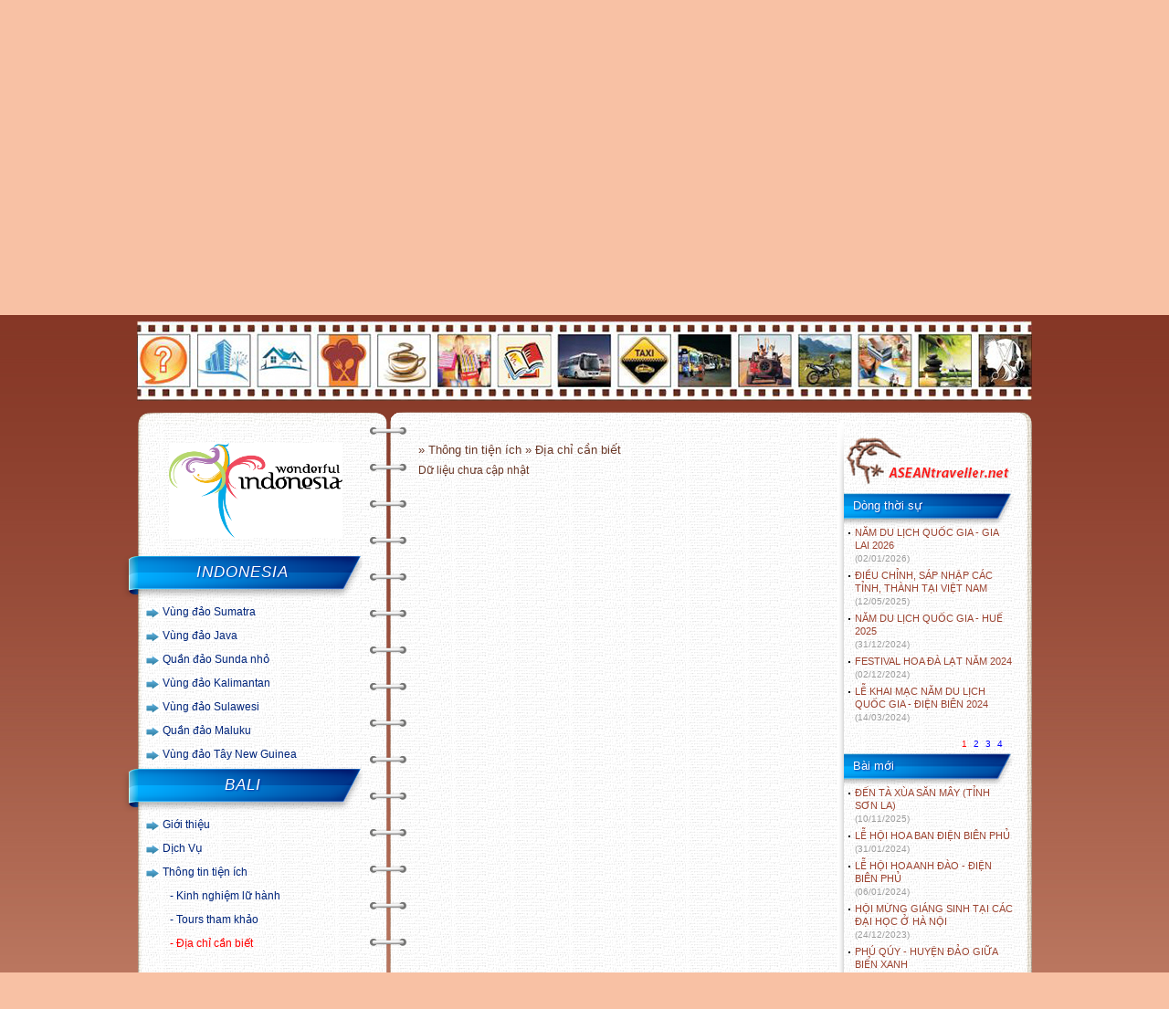

--- FILE ---
content_type: text/html; charset=UTF-8
request_url: https://www.aseantraveller.net/danh-muc-thong-tin/362/bali/52/dia-chi-can-biet.html
body_size: 11792
content:
<!DOCTYPE html>
<html lang="vi">
<head>
<meta http-equiv="Content-Type" content="text/html; charset=utf-8" />
<meta name="description" content="dia chi can biet - Địa chỉ cần biết của BALI - asean travel, du lich vung mien, du lich BALI" />
<meta name="keywords" content="Địa chỉ cần biết, BALI, bali Địa chỉ cần biết"/>
<meta name="author" content="Aseantraveller.net" />
<meta name="copyright" content="Copyright (C) 2008-2011 thienha20@yahoo.com" />
<meta content="index, follow" name="robots" />
<link rel="shortcut icon" href="https://www.aseantraveller.net/images/bdh.ico"/>
<title>Địa chỉ cần biết - BALI - asean travel </title>
<style type="text/css">a,a:hover{text-decoration:none}#home,#logo,#r_menu,#search,#slide,#slide img,.center,ul#menu{position:absolute}#ftr .country a,.details h2,.r_panel .inner li a,.uper li a,ul#menu li a{text-transform:uppercase}#note #close,a:hover,input{cursor:pointer}.cnt>h1 img,.p_cm input,.ttti img,.ulout li>img{vertical-align:middle}*{font-family:Tahoma,Arial,Helvetica,sans-serif;font-size:12px}a,blockquote,body,dd,div,dl,dt,fieldset,form,h1,h2,h3,h4,h5,h6,html,img,label,li,ol,p,pre,td,th,ul{margin:0;padding:0;border:none;outline:0}ol,ul{list-style:none}input{border:none}#ftr p a,.list li p a:hover,.same_link h2{text-decoration:underline}table,tbody,td,tr{border-collapse:collapse;border-spacing:0}.clr{clear:both;height:0}.fleft{float:left}.fright{float:right}body{background:url(https://www.aseantraveller.net/images/bg.jpg) repeat-x #f8c1a4}#wra{width:980px;margin:0 auto}#hdr{height:345px}#logo{margin-left:-100px}#slide{width:478px;height:240px;margin-left:485px;background:url(https://www.aseantraveller.net/images/bg_slide.jpg) no-repeat;padding:19px 0 0 8px}#slide img{display:none;#margin-top:19px}#home{margin:263px 0 0 5px}ul#menu{margin:262px 0 0 50px;height:41px;width:931px}ul#menu li{float:left;margin:0 1px;display:inline}ul#menu li a{font-size:14px;color:#fff;font-family:Tahoma,Helvetica,sans-serif;height:39px;padding:0 8px 0 7px;line-height:39px;display:block;float:left;font-weight:700}ul#menu li a:hover{background:url(https://www.aseantraveller.net/images/bg_menu_h.jpg) repeat-x;color:#883725}#r_menu{margin-top:320px;width:500px;margin-left:480px;text-align:right}#r_menu a{color:#fff;margin-right:15px}#search{margin-top:315px;margin-left:10px}#search .textbox{float:left;background:url(https://www.aseantraveller.net/images/bg_input.jpg) repeat-x;outline:0;font-size:12px;color:#6a3827;height:12px;padding:9px 0 8px 5px;width:190px;#margin-left:-3px}#search .left{float:left;height:29px;background:url(https://www.aseantraveller.net/images/input_left.jpg) no-repeat;width:7px}#search .right{float:left;height:29px;background:url(https://www.aseantraveller.net/images/input_right.jpg) no-repeat;width:6px}#search .bt_search{margin-left:5px;width:37px;height:30px;background:url(https://www.aseantraveller.net/images/bt_search.jpg) no-repeat}.ads{padding:6px 0;text-align:center}#top_main{height:17px;background:url(https://www.aseantraveller.net/images/bg_main_top.png) no-repeat}#bottom_main{height:17px;background:url(https://www.aseantraveller.net/images/bg_main_bottom.png) no-repeat}#main{background:url(https://www.aseantraveller.net/images/bg_main.png) repeat-y;padding:0 10px}.left_column{float:left;width:240px;padding-right:5px;padding-top:20px}.left_column .title{position:absolute;background:url(https://www.aseantraveller.net/images/bg_title.png) no-repeat;width:263px;height:51px;text-align:center;margin-left:-26px;line-height:42px;color:#fff;font-size:17px;font-style:italic;font-weight:400;letter-spacing:1px;text-shadow:#002c9d 1px 1px 2px}.right_column{float:right;width:652px;padding:0 10px 0 30px}.t_d{background:url(https://www.aseantraveller.net/images/trongdong.jpg) 0 85px no-repeat}.center{background:url(https://www.aseantraveller.net/images/bg_center.png) repeat-y;width:40px;margin:20px 0 0 255px}.cat{padding-top:51px}.cat>li{background:url(https://www.aseantraveller.net/images/list_style_arrow.jpg) 0 9px no-repeat;padding:5px 0 5px 18px}.cat>li a{line-height:16px;font-size:12px;color:#00257b}.cat>li a:hover{color:#1f9c0e}.cat li li{padding:5px 0 5px 8px}.cat li li li{padding:5px 0 5px 22px;background:url(https://www.aseantraveller.net/images/dot.jpg) 14px 13px no-repeat}.cat>li>ul>li>a:before{content:"- "}.cat ul{display:none;padding-top:5px}.tygia{padding:10px 0 10px 5px;color:#6c6c6c}.tygia select{color:#6c6c6c;float:right;width:110px;margin-bottom:10px}.tygia table{margin:0 0 10px;border-top:1px solid #63cdf8;border-right:1px solid #63cdf8;clear:both}.tygia td,.tygia th{border:1px solid #63cdf8;text-align:center;width:70px;line-height:18px;border-top:none;border-right:none}.tygia th{background:#9fdff8}.tygia p{text-align:right;color:#909090;width:190px;font-size:11px}#ftr,.w_n{text-align:center}.weather{padding:0 0 10px 5px;color:#6c6c6c;overflow:hidden}.weather select{width:180px;margin-bottom:10px}#info_weather h2{font-size:15px;color:#0086d9;padding-bottom:10px}#info_weather p,.w_n,.w_n b{font-size:11px}#info_weather>img{float:left;margin:5px 10px 0 0}#info_weather p{line-height:16px;float:left;padding-bottom:10px;width:120px}.gc p,.seo a{line-height:20px}.w_n{float:left;width:60px;height:80px}.newpost{padding:51px 0 10px;color:#6c6c6c}.newpost ul{padding-bottom:10px}.newpost ul li{background:url(https://www.aseantraveller.net/images/dot.jpg) 5px 7px no-repeat;padding-left:12px;margin-bottom:5px}.newpost ul li a{color:#9c4431;font-size:11px}.newpost ul li a:hover{color:#009bed}.newpost ul li a:visited{color:#00257a}.newpost ul li a span{color:#9c9c9c;font-size:10px}#ftr a,#ftr p{font-size:11px}.dt{padding:51px 0 10px}.dt img{margin:0 0 5px 5px}#ftr>a,.seo a{margin:0 5px}.seo{padding:0 10px;background:url(https://www.aseantraveller.net/images/bg_seo.jpg) repeat-x #e1dfdf;border-left:1px solid #b1aca9;border-right:1px solid #b1aca9;min-height:79px}.seo_t{background:url(https://www.aseantraveller.net/images/seo_t.png) no-repeat;height:6px}.seo li{display:inline;float:left}.seo_b{background:url(https://www.aseantraveller.net/images/seo_b.png) no-repeat;height:7px}.seo a{color:#82594c}.seo a:hover{color:#0086d9}#ftr,#ftr a{color:#0088dc}#ftr{padding:0}#ftr a:hover{color:#004772}#ftr .country{padding:5px 0 10px}#ftr .country a{margin:0 5px}#ftr p{text-align:left}#ftr .icons{position:absolute!important;width:660px;text-align:right;margin:10px 0 0 300px;#margin-left:-190px}#ftr .icons img{margin:0 2px}.gc{color:#7c4f3e;padding:0 30px 0 20px}.gc h1{font-size:20px;text-align:center;font-weight:400;margin:20px 0 15px;font-family:Tahoma,Geneva,sans-serif}.gc p{text-align:justify;margin-bottom:15px;font-weight:700;font-size:13px}.gc p:last-child{padding-right:40px;text-align:right}.cnt>h1,.cnt>h2{color:#6a3827;text-align:center;font-weight:400}.cnt{width:452px;float:left;color:#6a3827;padding-top:20px}.cnt input{border:1px solid #9d9d9d;height:18px;line-height:18px;font-size:12px;color:#6a3827;padding:0 5px;margin:5px 0}.cnt>h1{font-size:20px;margin-bottom:15px}.cnt>h2,.cnt>p{margin-bottom:8px}.cnt>h1 img{margin-right:10px}.cnt>h2{font-size:18px}#contact .r,.cnt>p{text-align:justify}.r_panel{width:193px;float:right;background:url(https://www.aseantraveller.net/images/bg_r_panel_under.jpg) 0 bottom no-repeat;padding-bottom:41px}.r_panel .top{background:url(https://www.aseantraveller.net/images/bg_r_panel_top.jpg) no-repeat;height:62px;padding-left:7px;padding-top:12px}.r_panel .inner{padding-left:7px;background:url(https://www.aseantraveller.net/images/bg_r_panel.jpg) repeat-y}.r_panel .title{height:37px;background:url(https://www.aseantraveller.net/images/bg_h1_right_panel.png) no-repeat;line-height:30px;color:#fff;padding-left:10px;font-weight:400;text-shadow:#002c9d 1px 1px 2px;font-size:13px}.r_panel ul{padding-bottom:10px}.r_panel ul li{background:url(https://www.aseantraveller.net/images/dot.jpg) 5px 7px no-repeat;padding-left:12px;margin-bottom:5px}.r_panel ul li a{color:#9c4431;font-size:11px}.r_panel ul li a:hover{color:#009bed}.r_panel ul li a:visited{color:#00257a}.r_panel ul li a span{color:#9c9c9c;font-size:10px}#contact .l textarea{border:1px solid #9d9d9d;height:110px;width:195px;padding:5px 0 5px 5px;margin:5px 0;color:#6a3827;overflow-x:hidden}#contact input[type=text]{width:370px}#contact .l input{width:190px}#contact input[type=button]{background:url(https://www.aseantraveller.net/images/bt.jpg) no-repeat;width:54px;height:20px;border:none;font-size:11px;color:#606060;line-height:20px;padding:0}#contact input[type=button]:hover{background:url(https://www.aseantraveller.net/images/bt_h.jpg) no-repeat}#contact input[name=file]{height:23px}#contact .l{float:left;width:205px}#contact .r{float:right;width:242px}#contact .r p{color:#616060;margin:5px 0;line-height:15px}#contact .r .tg{text-align:right;font-size:11px}.cm{padding-top:30px}.cm>h1{font-size:16px;border-top:1px solid #9d9d9d;padding:10px 0}.cm>h2,.cm>h3{font-size:11px}.cm>h2{color:#c52208;position:absolute;padding-left:5px}.cm>h3{text-align:right;position:relative;color:#9d9d9d;padding-right:5px}.cm p{padding:5px 5px 10px;font-size:12px;text-align:justify;border-bottom:1px solid #9d9d9d;margin-bottom:5px}.p_cm>input[type=text]{border:1px solid #c9c9c9;padding:0 5px;line-height:15px;width:175px;color:#6a3827}.p_cm textarea{width:440px;border:1px solid #ccc;padding:5px;height:60px;font-size:12px;color:#6a3827;margin:5px 0}.p_cm .blur{font-size:11px;color:#c6c6c6}.p_cm input[type=button]{background:url(https://www.aseantraveller.net/images/bt.jpg) no-repeat;width:54px;height:20px;border:none;font-size:11px;color:#606060;line-height:20px;padding:0;float:right}.p_cm input[type=button]:hover{background:url(https://www.aseantraveller.net/images/bt_h.jpg) no-repeat}.p_cm .capchar{width:150px;margin-left:300px;position:absolute}.p_cm .capchar input{width:138px;border:1px solid #c9c9c9;position:absolute}.p_cm img{margin-top:5px}.details{text-align:center}.details h2{color:#6a3827;font-size:18px;padding-bottom:10px}.details h3{font-weight:400;color:#868686;font-size:11px}.details h3 span{font-style:italic;font-size:11px}.details h4{text-align:right;padding:10px 20px 0 0}.details h5{font-weight:400;font-size:10px;color:#888;text-align:right;padding-right:20px}.details p,.details p span{font-family:tahoma,arial,helvetica,sans-serif;font-size:13px}.details p{text-align:justify;padding:5px 0}.brk,.brkp,.sort{text-align:right}.same_link{padding-top:15px}.same_link h2{padding-bottom:5px}.same_link ul li{background:url(https://www.aseantraveller.net/images/dot.jpg) 3px 12px no-repeat;padding:5px 5px 5px 9px;font-size:11px;color:#888}.same_link ul li a{color:#003e94;font-size:12px}.same_link ul li a:hover{color:#5b80b3}.same_link ul li a:visited{color:#694234}.list li{padding:8px 0 10px;border-bottom:1px dashed #eacab5}.list li a img{padding:1px;border:1px solid #ccc;float:left;margin:0 5px 5px 0}.list li h2,.list li h3,.list li p{color:#683927;padding-bottom:5px}.list li h3{color:#999;font-weight:400}.list li p a{font-size:9px;color:#995832}.list li a{color:#9c4431;font-weight:700}.list li a:hover{color:#009bed}.list li a:visited{color:#00257a}.list li span{font-weight:400;text-transform:none}.l_general a{color:#683927;line-height:18px;font-weight:700}.fixlist{margin-top:-7px}.fixlist li a{font-weight:400}.hotel li p{line-height:17px}.hotel li img:nth-child(3){margin-left:10px}.brk{padding:10px}.brk a{height:12px;font-size:12px;line-height:12px;padding:2px 4px;color:#00f}.brk a.cur,.brk a:hover{color:red}.brkp{padding:0 10px 3px 0}.brkp a{color:#00f;height:10px;font-size:10px;line-height:10px;padding:0 2px}#note p,.ttti p{line-height:16px}.brkp a.cur,.brkp a:hover{color:red}.sort select{margin:5px;width:90px}.ttti h2{font-size:14px}.ttti p{padding:10px 0}#note{position:fixed;width:620px;height:260px;z-index:99999;top:150px;margin-left:150px;padding:30px;background:url(https://www.aseantraveller.net/images/note.png) no-repeat}#note h2,#note h3{color:navy;font-size:15px;padding:5px 0;text-align:center}#note p{color:navy;font-size:12px;padding:5px 0;text-align:justify}#note h3{font-size:13px;text-align:right;padding-right:50px}#note #close{position:absolute;margin:-33px 0 0 623px}.addthis_toolbox .custom_images a{width:35px;height:35px;margin:0;padding:0}.addthis_toolbox .custom_images a img{opacity:1}.addthis_toolbox .custom_images a:hover img{opacity:.75}#slide .pre{background:url(https://www.aseantraveller.net/images/pre.gif) center center no-repeat #fff;font-family:Tahoma,Geneva,sans-serif;letter-spacing:1px;padding-top:120px;position:absolute;text-align:center;width:458px;z-index:9999;height:90px}.addthis_button_google_plusone div{width:73px!important}.ulout li{margin-bottom:0}.ulout li>a{font-weight:700;font-size:12px;font-family:sans-serif}.ulout li p a{font-size:11px;font-family:sans-serif;color:#9C4431;background:url(https://www.aseantraveller.net/images/dot.jpg) 5px 7px no-repeat;padding-left:15px}.ulout li>img{width:40px;margin-right:6px}.sorting select{width:110px}.sorting .div-s{float:right}.newpost p,.weather p{margin-top:7px}.newpost p{line-height:17px}.weather p:first-child{margin-top:0}.weather p{padding:2px 0;line-height:15px}.ul-cc li{background:url(https://www.aseantraveller.net/images/dot.jpg) 5px 9px no-repeat;padding:3px 0 3px 15px}.ul-cc li a:hover{color:#009bed}.cnt img{max-width:400px !important}</style>
<script src="https://www.aseantraveller.net/js/jquery.js" type="text/javascript"></script>
</head>
<body>
    <div id="wra">
    	<div id="hdr">
            <a href="javascript:void(0);"><img alt=" " src="https://www.aseantraveller.net/images/logo_vi.jpg" id="logo"/></a>
            <div id="slide">
                <div class="pre">Loading 0%</div>
                <img alt=" " src="https://www.aseantraveller.net/images/banner/halong.jpg" style="display:block"/>
            </div><!-- end slide -->
                <a href="https://www.aseantraveller.net/">
                <img src="https://www.aseantraveller.net/images/home.png" id="home" alt='Home' title="Trang chủ"/></a>       
                <ul id="menu">
					<li><a href='https://www.aseantraveller.net/quoc_gia/brunei.html'>BRUNEI</a></li>
					<li><a href='https://www.aseantraveller.net/quoc_gia/cambodia.html'>CAMBODIA</a></li>
					<li><a href='https://www.aseantraveller.net/quoc_gia/indonesia.html'>INDONESIA</a></li>
					<li><a href='https://www.aseantraveller.net/quoc_gia/laos.html'>LAOS</a></li>
					<li><a href='https://www.aseantraveller.net/quoc_gia/malaysia.html'>MALAYSIA</a></li>
					<li><a href='https://www.aseantraveller.net/quoc_gia/myanmar.html'>MYANMAR</a></li>
					<li><a href='https://www.aseantraveller.net/quoc_gia/philippines.html'>PHILIPPINES</a></li>
					<li><a href='https://www.aseantraveller.net/quoc_gia/singapore.html'>SINGAPORE</a></li>
					<li><a href='https://www.aseantraveller.net/quoc_gia/thailand.html'>THAILAND</a></li>
					<li><a href='https://www.aseantraveller.net/quoc_gia/vietnam.html'>VIỆT NAM</a></li>        
                </ul><!-- end menu -->
                <div id="search">
                	<div class="left"></div>
                	<input type="text" id="txtsearch" onkeypress="searchenter(event)" value="Tìm kiếm" class="textbox" onclick="if (this.value=='Tìm kiếm'){this.value='';}" onblur="if (this.value==''){this.value='Tìm kiếm';}"/>
                    <div class="right"></div>
                    <input type="button" onclick="searchpage();" value="&nbsp;" class="bt_search" title="Search"/>
                </div><!-- end search -->                
                <div id="r_menu">
                    <a href="javascript:sethp();">Đặt làm trang chủ</a>
                    <a href="https://www.aseantraveller.net/lien-he.html">Liên hệ</a>
                    <a href="javascript:void(0);" onclick="setlanguage(this);">English</a>
                    <!--<a href="https://www.aseantraveller.net/sitemap.html">Sitemap</a>-->
                </div><!-- end right menu -->
            </div><!-- end header -->
            <div class="ads asd_top">
            	<img src="https://www.aseantraveller.net/source/quangcao/image0011515831002.jpg" alt=" " usemap="#planetmap"/><map name="planetmap">
				  <area shape="rect" coords="0,14,60,74" alt="TÌM NHANH DỊCH VỤ" href="javascript:void(0)">
				  <area shape="rect" coords="65,14,125,74" alt="Khách sạn cao cấp" href="https://www.aseantraveller.net/tim-nhanh-dich-vu/29/khach-san-cao-cap.html">
				  <area shape="rect" coords="130,14,190,74" alt="Khách sạn - Nhà nghỉ bình dân" href="https://www.aseantraveller.net/tim-nhanh-dich-vu/30/khach-san-nha-nghi-binh-dan.html">
				  <area shape="rect" coords="195,14,255,74" alt="Nhà hàng - Quán ăn" href="https://www.aseantraveller.net/tim-nhanh-dich-vu/31/nha-hang-quan-an.html">
				  <area shape="rect" coords="260,14,320,74" alt="Bar - Quán giải khát" href="https://www.aseantraveller.net/tim-nhanh-dich-vu/32/bar-quan-giai-khat.html">
				  <area shape="rect" coords="325,14,385,74" alt="Chợ - Siêu thị - Hàng lưu niệm" href="https://www.aseantraveller.net/tim-nhanh-dich-vu/39/cho-sieu-thi-hang-luu-niem.html">
				  <area shape="rect" coords="390,14,450,74" alt="Nhà sách" href="https://www.aseantraveller.net/tim-nhanh-dich-vu/40/nha-sach.html">
				  <area shape="rect" coords="455,14,515,74" alt="Cho thuê xe du lịch" href="https://www.aseantraveller.net/tim-nhanh-dich-vu/12/cho-thue-xe.html">
				  <area shape="rect" coords="520,14,580,74" alt="Vận chuyển nội thị - Taxi" href="https://www.aseantraveller.net/tim-nhanh-dich-vu/41/noi-thi-taxi.html">
				  <area shape="rect" coords="585,14,645,74" alt="Vận chuyển liên tỉnh" href="https://www.aseantraveller.net/tim-nhanh-dich-vu/42/lien-tinh.html">
				  <area shape="rect" coords="650,14,710,74" alt="Cho thuê xe tự lái" href="https://www.aseantraveller.net/tim-nhanh-dich-vu/50/cho-thue-xe-tu-lai.html">
				  <area shape="rect" coords="715,14,775,74" alt="Cho thuê xe gắn máy" href="https://www.aseantraveller.net/tim-nhanh-dich-vu/51/cho-thue-xe-gan-may.html">
				  <area shape="rect" coords="780,14,840,74" alt="Minilab" href="https://www.aseantraveller.net/tim-nhanh-dich-vu/43/minilab.html">
				  <area shape="rect" coords="845,14,905,74" alt="Tắm hơi, xoa bóp" href="https://www.aseantraveller.net/tim-nhanh-dich-vu/45/tam-hoi-xoa-bop.html">
				  <area shape="rect" coords="910,14,970,74" alt="Cắt, uốn tóc" href="https://www.aseantraveller.net/tim-nhanh-dich-vu/46/cat-uon-toc.html">
				</map>            </div><!-- end ads top -->
            <div class="center"></div><!-- end center main -->
            <div id="top_main"><input type="hidden" id="link" value="https://www.aseantraveller.net/" /></div>
            <div id="main">
<div class="left_column">
                    <p style="text-align: center;"><img title="Indonesia" src="https://www.aseantraveller.net/source/img_news/3682.jpg" alt="Indonesia" width="190" height="104" /></p>					<div class='clr'></div><br />
					                    <p class='title'>INDONESIA</p>

                    <ul class="cat" id="dtest">
                        <li><a href="javascript:void(0)">Vùng đảo Sumatra</a><ul><li><a href="javascript:void(0)">ACEH</a></li><li><a href="javascript:void(0)">BẮC SUMATRA</a></li><li><a href="javascript:void(0)">BANGKA-BELITUNG</a></li><li><a href="javascript:void(0)">BENGKULU</a></li><li><a href="javascript:void(0)">JAMBI</a></li><li><a href="javascript:void(0)">LAMPUNG</a></li><li><a href="javascript:void(0)">NAM SUMATRA</a></li><li><a href="javascript:void(0)">QUẦN ĐẢO RIAU</a></li><li><a href="javascript:void(0)">RIAU</a></li><li><a href="javascript:void(0)">TÂY SUMATRA</a></li></ul></li><li><a href="javascript:void(0)">Vùng đảo Java</a><ul><li><a href="javascript:void(0)">BANTEN</a></li><li><a href="javascript:void(0)">ĐẶC KHU YOGYAKARTA</a></li><li><a href="javascript:void(0)">ĐÔNG JAVA</a></li><li><a href="javascript:void(0)">TÂY JAVA</a></li><li><a href="javascript:void(0)">TRUNG JAVA</a></li><li><a href="javascript:void(0)">VÙNG ĐẶC KHU THỦ ĐÔ JAKARTA</a></li></ul></li><li><a href="javascript:void(0)">Quần đảo Sunda nhỏ</a><ul><li><a href="javascript:void(0)">BALI</a></li><li><a href="javascript:void(0)">ĐÔNG NUSA TENGGARA</a></li><li><a href="javascript:void(0)">TÂY NUSA TENGGARA</a></li></ul></li><li><a href="javascript:void(0)">Vùng đảo Kalimantan</a><ul><li><a href="javascript:void(0)">ĐÔNG KALIMANTAN</a></li><li><a href="javascript:void(0)">NAM KALIMANTAN</a></li><li><a href="javascript:void(0)">TÂY KALIMANTAN</a></li><li><a href="javascript:void(0)">TRUNG KALIMANTAN</a></li></ul></li><li><a href="javascript:void(0)">Vùng đảo Sulawesi</a><ul><li><a href="javascript:void(0)">BẮC SULAWESI</a></li><li><a href="javascript:void(0)">ĐÔNG NAM SULAWESI</a></li><li><a href="javascript:void(0)">GORONTALO</a></li><li><a href="javascript:void(0)">NAM SULAWESI</a></li><li><a href="javascript:void(0)">TÂY SULAWESI</a></li><li><a href="javascript:void(0)">TRUNG SULAWESI</a></li></ul></li><li><a href="javascript:void(0)">Quần đảo Maluku</a><ul><li><a href="javascript:void(0)">BẮC MALUKU</a></li><li><a href="javascript:void(0)">MALUKU</a></li></ul></li><li><a href="javascript:void(0)">Vùng đảo Tây New Guinea</a><ul><li><a href="javascript:void(0)">PAPUA</a></li><li><a href="javascript:void(0)">TÂY PAPUA</a></li></ul></li>                           
                   	</ul><!-- end vung -->
                    <p class='title'>BALI</p>

                    
                          <ul class='cat' id='tinh'><li><a href="javascript:void(0)">Giới thiệu</a><ul><li><a href="javascript:void(0)">Văn hóa - Lễ hội</a><ul><li><a href="https://www.aseantraveller.net/danh-muc-thong-tin/362/bali/20/le-hoi.html">Lễ hội</a></li><li><a href="https://www.aseantraveller.net/danh-muc-thong-tin/362/bali/21/lang-nghe.html">Làng nghề</a></li><li><a href="https://www.aseantraveller.net/danh-muc-thong-tin/362/bali/22/dac-san.html">Đặc sản</a></li></ul></li><li><a href="javascript:void(0)">Tham quan</a><ul><li><a href="https://www.aseantraveller.net/danh-muc-thong-tin/362/bali/23/di-tich-bao-tang.html">Di tích - Bảo tàng</a></li><li><a href="https://www.aseantraveller.net/danh-muc-thong-tin/362/bali/24/diem-hen-tam-linh.html">Điểm hẹn tâm linh</a></li><li><a href="https://www.aseantraveller.net/danh-muc-thong-tin/362/bali/25/thang-canh.html">Thắng cảnh</a></li><li><a href="https://www.aseantraveller.net/danh-muc-thong-tin/362/bali/26/khu-du-lich.html">Khu du lịch</a></li><li><a href="https://www.aseantraveller.net/danh-muc-thong-tin/362/bali/27/diem-den-khac.html">Điểm đến khác</a></li><li><a href="https://www.aseantraveller.net/danh-muc-thong-tin/362/bali/28/cam-nhan-lu-khach.html">Cảm nhận lữ khách</a></li></ul></li></ul></li><li><a href="javascript:void(0)">Dịch Vụ</a><ul><li><a href="javascript:void(0)">Lưu trú</a><ul><li><a href="https://www.aseantraveller.net/dich-vu/362/bali/29/khach-san-cao-cap/asc.html">Khách sạn cao cấp</a></li><li><a href="https://www.aseantraveller.net/dich-vu/362/bali/30/khach-san-nha-nghi-binh-dan/asc.html">Khách sạn - Nhà nghỉ bình dân</a></li></ul></li><li><a href="javascript:void(0)">Ăn uống</a><ul><li><a href="https://www.aseantraveller.net/dich-vu/362/bali/31/nha-hang-quan-an/asc.html">Nhà hàng - Quán ăn</a></li><li><a href="https://www.aseantraveller.net/dich-vu/362/bali/32/bar-quan-giai-khat/asc.html">Bar - Quán giải khát</a></li></ul></li><li><a href="javascript:void(0)">Mua sắm</a><ul><li><a href="https://www.aseantraveller.net/dich-vu/362/bali/39/cho-sieu-thi-hang-luu-niem/asc.html">Chợ - Siêu thị - Hàng lưu niệm</a></li><li><a href="https://www.aseantraveller.net/dich-vu/362/bali/40/nha-sach/asc.html">Nhà sách</a></li></ul></li><li><a href="javascript:void(0)">Vận chuyển</a><ul><li><a href="https://www.aseantraveller.net/dich-vu/362/bali/41/noi-thi-taxi/asc.html">Nội thị - Taxi</a></li><li><a href="https://www.aseantraveller.net/dich-vu/362/bali/42/lien-tinh/asc.html">Liên tỉnh</a></li><li><a href="https://www.aseantraveller.net/dich-vu/362/bali/51/cho-thue-xe-gan-may/asc.html">Cho thuê xe gắn máy</a></li><li><a href="https://www.aseantraveller.net/dich-vu/362/bali/50/cho-thue-xe-tu-lai/asc.html">Cho thuê xe tự lái</a></li><li><a href="https://www.aseantraveller.net/dich-vu/362/bali/12/cho-thue-xe/asc.html">Cho thuê xe</a></li></ul></li><li><a href="javascript:void(0)">Khác</a><ul><li><a href="https://www.aseantraveller.net/dich-vu/362/bali/43/minilab/asc.html">Minilab</a></li><li><a href="https://www.aseantraveller.net/dich-vu/362/bali/45/tam-hoi-xoa-bop/asc.html">Tắm hơi, xoa bóp</a></li><li><a href="https://www.aseantraveller.net/dich-vu/362/bali/46/cat-uon-toc/asc.html">Cắt, uốn tóc</a></li></ul></li></ul></li><li><a href="javascript:void(0)">Thông tin tiện ích</a><ul><li><a href="https://www.aseantraveller.net/danh-muc-thong-tin/362/bali/10/kinh-nghiem-lu-hanh.html">Kinh nghiệm lữ hành</a></li><li><a href="https://www.aseantraveller.net/danh-muc-thong-tin/362/bali/11/tours-tham-khao.html">Tours tham khảo</a></li><li><a href="https://www.aseantraveller.net/danh-muc-thong-tin/362/bali/52/dia-chi-can-biet.html">Địa chỉ cần biết</a></li></ul></li></ul>                
                   	<!-- end gioi thieu -->  
                              
                    <input type="hidden" id="utility" value="Địa chỉ cần biết"/>       

                   
                    
                    
</div><!-- end left column -->

<div class="right_column" >
    <div class="cnt">
    <h2 style="font-size: 13px;text-align: left;"> » Thông tin tiện ích » Địa chỉ cần biết</h2>
    Dữ liệu chưa cập nhật    </div>


    <div class="r_panel">
            
                    <div class="top"><a title="Home" href="https://www.aseantraveller.net/"><img alt="" src="https://www.aseantraveller.net/images/s_logo.jpg"/></a></div>
                    	<div class="inner">
                            <p class='title'>Dòng thời sự</p>
                            <ul id='bvevent'><li><a href="https://www.aseantraveller.net/tin-tuc/955_nam-du-lich-quoc-gia-gia-lai-2026.html">NĂM DU LỊCH QUỐC GIA - GIA LAI 2026 
                                <br /><span>(02/01/2026)</span></a></li><li><a href="https://www.aseantraveller.net/tin-tuc/953_dieu-chinh-sap-nhap-cac-tinh-thanh-tai-viet-nam.html">ĐIỀU CHỈNH, SÁP NHẬP CÁC TỈNH, THÀNH TẠI VIỆT NAM 
                                <br /><span>(12/05/2025)</span></a></li><li><a href="https://www.aseantraveller.net/tin-tuc/952_nam-du-lich-quoc-gia-hue-2025.html">NĂM DU LỊCH QUỐC GIA - HUẾ 2025 
                                <br /><span>(31/12/2024)</span></a></li><li><a href="https://www.aseantraveller.net/tin-tuc/951_festival-hoa-da-lat-nam-2024.html">FESTIVAL HOA ĐÀ LẠT NĂM 2024 
                                <br /><span>(02/12/2024)</span></a></li><li><a href="https://www.aseantraveller.net/tin-tuc/950_le-khai-mac-nam-du-lich-quoc-gia-dien-bien-2024.html">LỄ KHAI MẠC NĂM DU LỊCH QUỐC GIA - ĐIỆN BIÊN 2024 
                                <br /><span>(14/03/2024)</span></a></li><li style="display:none"><a href="https://www.aseantraveller.net/tin-tuc/947_nam-du-lich-quoc-gia-dien-bien-2024.html">NĂM DU LỊCH QUỐC GIA - ĐIỆN BIÊN 2024 
                                <br /><span>(01/01/2024)</span></a></li><li style="display:none"><a href="https://www.aseantraveller.net/tin-tuc/946_festival-hoa-kieng-sa-dec-dong-thap-lan-thu-i.html">FESTIVAL HOA - KIỂNG SA ĐÉC (ĐỒNG THÁP) LẦN THỨ I 
                                <br /><span>(27/12/2023)</span></a></li><li style="display:none"><a href="https://www.aseantraveller.net/tin-tuc/940_le-hoi-nho-amp-vang-ninh-thuan-2023.html">LỄ HỘI NHO &amp; VANG NINH THUẬN 2023 
                                <br /><span>(03/06/2023)</span></a></li><li style="display:none"><a href="https://www.aseantraveller.net/tin-tuc/934_nam-du-lich-quoc-gia-2023-binh-thuan-hoi-tu-xanh.html">NĂM DU LỊCH QUỐC GIA 2023 - BÌNH THUẬN - HỘI TỤ XANH 
                                <br /><span>(02/01/2023)</span></a></li><li style="display:none"><a href="https://www.aseantraveller.net/tin-tuc/933_hoa-hau-viet-nam-2022.html">HOA HẬU VIỆT NAM 2022 
                                <br /><span>(24/12/2022)</span></a></li><li style="display:none"><a href="https://www.aseantraveller.net/tin-tuc/931_nghe-thuat-xoe-thai-viet-nam-duoc-vinh-danh-di-san-phi-vat-the-dai-dien-cua-nhan-loai.html">NGHỆ THUẬT XÒE THÁI (VIỆT NAM) ĐƯỢC VINH DANH DI SẢN PHI VẬT THỂ ĐẠI DIỆN CỦA NHÂN LOẠI 
                                <br /><span>(16/12/2021)</span></a></li><li style="display:none"><a href="https://www.aseantraveller.net/tin-tuc/930_hoa-hau-hoa-binh-quoc-te-2021.html">HOA HẬU HÒA BÌNH QUỐC TẾ 2021 
                                <br /><span>(05/12/2021)</span></a></li><li style="display:none"><a href="https://www.aseantraveller.net/tin-tuc/927_hoa-hau-viet-nam-2020-da-goi-ten.html">HOA HẬU VIỆT NAM 2020 ĐÃ GỌI TÊN... 
                                <br /><span>(21/11/2020)</span></a></li><li style="display:none"><a href="https://www.aseantraveller.net/tin-tuc/926_3-tinh-binh-dinh-phu-yen-va-thanh-hoa-co-them-thi-xa-moi.html">3 TỈNH BÌNH ĐỊNH, PHÚ YÊN VÀ THANH HÓA CÓ THÊM THỊ XÃ MỚI 
                                <br /><span>(23/04/2020)</span></a></li><li style="display:none"><a href="https://www.aseantraveller.net/tin-tuc/922_binh-duong-co-them-hai-thanh-pho.html">BÌNH DƯƠNG CÓ THÊM HAI THÀNH PHỐ 
                                <br /><span>(02/02/2020)</span></a></li><li style="display:none"><a href="https://www.aseantraveller.net/tin-tuc/921_tu-seap-games-1959-den-sea-games-2019-viet-nam-cham-dut-60-nam-mon-moi-cho-doi-tam-hcv-sea-games.html">TỪ SEAP GAMES 1959 ĐẾN SEA GAMES 2019: VIỆT NAM CHẤM DỨT 60 NĂM MÒN MỎI CHỜ ĐỢI TẤM HCV SEA GAMES 
                                <br /><span>(11/12/2019)</span></a></li><li style="display:none"><a href="https://www.aseantraveller.net/tin-tuc/920_thi-dau-qua-cam-nhu-nhung-chien-binh-tuyen-bong-da-nu-viet-nam-bao-ve-thanh-cong-huy-chuong-vang-sea-games.html">THI ĐẤU QUẢ CẢM NHƯ NHỮNG CHIẾN BINH, TUYỂN BÓNG ĐÁ NỮ VIỆT NAM BẢO VỆ THÀNH CÔNG HUY CHƯƠNG VÀNG SEA GAMES 
                                <br /><span>(09/12/2019)</span></a></li><li style="display:none"><a href="https://www.aseantraveller.net/tin-tuc/919_viet-nam-dat-giai-gao-ngon-nhat-the-gioi.html">VIỆT NAM ĐẠT GIẢI GẠO NGON NHẤT THẾ GIỚI 
                                <br /><span>(13/11/2019)</span></a></li><li style="display:none"><a href="https://www.aseantraveller.net/tin-tuc/915_khu-du-lich-cau-kinh-rong-may-tam-hoan-ngay-khai-truong.html">KHU DU LỊCH CẦU KÍNH RỒNG MÂY TẠM HOÃN NGÀY KHAI TRƯƠNG 
                                <br /><span>(24/08/2019)</span></a></li><li style="display:none"><a href="https://www.aseantraveller.net/tin-tuc/913_hoa-hau-the-gioi-viet-nam-2019.html">HOA HẬU THẾ GIỚI VIỆT NAM 2019 
                                <br /><span>(04/08/2019)</span></a></li></ul><div class='brkp'>&nbsp;<a class='cur' href='javascript:void(0)' onclick='getpageevent(1,this)'>1</a>&nbsp;<a href='javascript:void(0)' onclick='getpageevent(2,this)'>2</a>&nbsp;<a href='javascript:void(0)' onclick='getpageevent(3,this)'>3</a>&nbsp;<a href='javascript:void(0)' onclick='getpageevent(4,this)'>4</a></div>                            
                            <p class='title'>Bài mới</p>
                            <ul id='bvnews'><li><a href="https://www.aseantraveller.net/tin-tuc/954_den-ta-xua-san-may-tinh-son-la.html">ĐẾN TÀ XÙA SĂN MÂY (TỈNH SƠN LA) 
                                <br /><span>(10/11/2025)</span></a></li><li><a href="https://www.aseantraveller.net/tin-tuc/949_le-hoi-hoa-ban-dien-bien-phu.html">LỄ HỘI HOA BAN ĐIỆN BIÊN PHỦ 
                                <br /><span>(31/01/2024)</span></a></li><li><a href="https://www.aseantraveller.net/tin-tuc/948_le-hoi-hoa-anh-dao-dien-bien-phu.html">LỄ HỘI HOA ANH ĐÀO - ĐIỆN BIÊN PHỦ 
                                <br /><span>(06/01/2024)</span></a></li><li><a href="https://www.aseantraveller.net/tin-tuc/944_hoi-mung-giang-sinh-tai-cac-dai-hoc-o-ha-noi.html">HỘI MỪNG GIÁNG SINH TẠI CÁC ĐẠI HỌC Ở HÀ NỘI 
                                <br /><span>(24/12/2023)</span></a></li><li><a href="https://www.aseantraveller.net/tin-tuc/943_phu-quy-huyen-dao-giua-bien-xanh.html">PHÚ QÚY - HUYỆN ĐẢO GIỮA BIỂN XANH 
                                <br /><span>(17/12/2023)</span></a></li><li style="display:none"><a href="https://www.aseantraveller.net/tin-tuc/942_le-hoi-kate-cua-nguoi-cham-tinh-lam-dong.html">LỄ HỘI KATÊ CỦA NGƯỜI CHĂM (TỈNH LÂM ĐỒNG) 
                                <br /><span>(19/09/2023)</span></a></li><li style="display:none"><a href="https://www.aseantraveller.net/tin-tuc/941_khu-du-lich-ttc-world-thung-lung-tinh-yeu-voi-cau-kinh-ngan-thong.html">KHU DU LỊCH TTC WORLD - THUNG LŨNG TÌNH YÊU VỚI CẦU KÍNH NGÀN THÔNG 
                                <br /><span>(09/09/2023)</span></a></li><li style="display:none"><a href="https://www.aseantraveller.net/tin-tuc/939_fishermen-show-huyen-thoai-lang-chai.html">FISHERMEN SHOW - HUYỀN THOẠI LÀNG CHÀI 
                                <br /><span>(23/03/2023)</span></a></li><li style="display:none"><a href="https://www.aseantraveller.net/tin-tuc/938_cay-nho-phan-rang-phep-mau-giua-vung-dong-kho-co-chay.html">CÂY NHO PHAN RANG - PHÉP MẦU GIỮA VÙNG ĐỒNG KHÔ CỎ CHÁY 
                                <br /><span>(08/02/2023)</span></a></li><li style="display:none"><a href="https://www.aseantraveller.net/tin-tuc/937_le-hoi-co-loa-thanh-pho-ha-noi.html">LỄ HỘI CỔ LOA - THÀNH PHỐ HÀ NỘI 
                                <br /><span>(26/01/2023)</span></a></li><li style="display:none"><a href="https://www.aseantraveller.net/tin-tuc/936_20-nam-duong-hoa-xuan-tai-tp-ho-chi-minh.html">20 NĂM ĐƯỜNG HOA XUÂN TẠI TP. HỒ CHÍ MINH 
                                <br /><span>(20/01/2023)</span></a></li><li style="display:none"><a href="https://www.aseantraveller.net/tin-tuc/935_co-mot-bao-tang-nuoc-mam-tai-phan-thiet-tinh-lam-dong.html">CÓ MỘT BẢO TÀNG NƯỚC MẮM TẠI PHAN THIẾT (TỈNH LÂM ĐỒNG) 
                                <br /><span>(17/01/2023)</span></a></li><li style="display:none"><a href="https://www.aseantraveller.net/tin-tuc/929_khu-du-lich-quoc-gia-mau-son-tinh-lang-son.html">KHU DU LỊCH QUỐC GIA MẪU SƠN (TỈNH LẠNG SƠN) 
                                <br /><span>(02/12/2021)</span></a></li><li style="display:none"><a href="https://www.aseantraveller.net/tin-tuc/928_ve-ca-mau-xem-ba-khia-hoi.html">VỀ CÀ MAU XEM BA KHÍA HỘI  
                                <br /><span>(05/11/2021)</span></a></li><li style="display:none"><a href="https://www.aseantraveller.net/tin-tuc/925_khu-du-lich-tau-ngam-nha-trang-tinh-khanh-hoa.html">KHU DU LỊCH TÀU NGẦM NHA TRANG (TỈNH KHÁNH HÒA) 
                                <br /><span>(22/04/2020)</span></a></li><li style="display:none"><a href="https://www.aseantraveller.net/tin-tuc/924_cay-thong-2-la-det-vi-su-gia-den-tu-thoi-tien-su.html">CÂY THÔNG 2 LÁ DẸT - VỊ SỨ GIẢ ĐẾN TỪ THỜI TIỀN SỬ 
                                <br /><span>(09/03/2020)</span></a></li><li style="display:none"><a href="https://www.aseantraveller.net/tin-tuc/923_le-hoi-cau-ngu-lang-thai-duong-ha-amp-thai-duong.html">LỄ HỘI CẦU NGƯ LÀNG THAI DƯƠNG HẠ &amp; THAI DƯƠNG 
                                <br /><span>(05/02/2020)</span></a></li><li style="display:none"><a href="https://www.aseantraveller.net/tin-tuc/918_mui-dinh-diem-den-moi-day-ma-mi-tinh-khanh-hoa.html">MŨI DINH - ĐIỂM ĐẾN MỚI ĐẦY MA MỊ (TỈNH KHÁNH HÒA) 
                                <br /><span>(28/09/2019)</span></a></li><li style="display:none"><a href="https://www.aseantraveller.net/tin-tuc/916_mi-quang-tp-da-nang.html">MÌ QUẢNG (TP. ĐÀ NẴNG) 
                                <br /><span>(06/09/2019)</span></a></li><li style="display:none"><a href="https://www.aseantraveller.net/tin-tuc/914_khu-du-lich-bach-ma-village-diem-den-thu-vi.html">KHU DU LỊCH BẠCH MÃ VILLAGE - ĐIỂM ĐẾN THÚ VỊ 
                                <br /><span>(12/08/2019)</span></a></li></ul><div class='brkp'>&nbsp;<a class='cur' href='javascript:void(0)' onclick='getpagenews(1,this)'>1</a>&nbsp;<a href='javascript:void(0)' onclick='getpagenews(2,this)'>2</a>&nbsp;<a href='javascript:void(0)' onclick='getpagenews(3,this)'>3</a>&nbsp;<a href='javascript:void(0)' onclick='getpagenews(4,this)'>4</a></div>   
                            <p class='title'>Bài đọc nhiều</p>
                            <ul id='bvcount'><li><a href="https://www.aseantraveller.net/tin-tuc/684_ho-dai-lai-khu-du-lich-sinh-thai-hap-dan-tinh-phu-tho.html">HỒ ĐẠI LẢI  - KHU DU LỊCH SINH THÁI HẤP DẪN (TỈNH PHÚ THỌ) 
                                <br /><span>(06/10/2012)</span></a></li><li><a href="https://www.aseantraveller.net/tin-tuc/692_di-tich-danh-thang-tay-thien-tinh-phu-tho.html">DI TÍCH DANH THẮNG TÂY THIÊN (TỈNH PHÚ THỌ) 
                                <br /><span>(08/12/2012)</span></a></li><li><a href="https://www.aseantraveller.net/tin-tuc/710_thuy-dien-yaly-tinh-gia-lai.html">THỦY ĐIỆN YALY (TỈNH GIA LAI) 
                                <br /><span>(06/04/2013)</span></a></li><li><a href="https://www.aseantraveller.net/tin-tuc/510_le-hoi-nui-ba-den-tay-ninh.html">LỄ HỘI NÚI BÀ ĐEN - TÂY NINH 
                                <br /><span>(03/09/2011)</span></a></li><li><a href="https://www.aseantraveller.net/tin-tuc/35_den-soc-den-giong-soc-son.html">ĐỀN SÓC (ĐỀN GIÓNG SÓC SƠN) 
                                <br /><span>(10/10/2010)</span></a></li><li style="display:none"><a href="https://www.aseantraveller.net/tin-tuc/143_thanh-pho-ha-noi.html">THÀNH PHỐ HÀ NỘI 
                                <br /><span>(10/10/2010)</span></a></li><li style="display:none"><a href="https://www.aseantraveller.net/tin-tuc/576_lang-be-la-nga-dinh-quan-dong-nai.html">LÀNG BÈ LA NGÀ (ĐỊNH QUÁN - ĐỒNG NAI) 
                                <br /><span>(11/12/2011)</span></a></li><li style="display:none"><a href="https://www.aseantraveller.net/tin-tuc/546_thi-xa-gia-nghia-dak-nong.html">THỊ XÃ GIA NGHĨA - ĐĂK NÔNG 
                                <br /><span>(26/10/2011)</span></a></li><li style="display:none"><a href="https://www.aseantraveller.net/tin-tuc/658_khu-du-lich-sinh-thai-phu-sa-can-tho.html">KHU DU LỊCH SINH THÁI PHÙ SA (CẦN THƠ) 
                                <br /><span>(20/06/2012)</span></a></li><li style="display:none"><a href="https://www.aseantraveller.net/tin-tuc/519_khu-du-lich-truong-an-tinh-vinh-long.html">KHU DU LỊCH TRƯỜNG AN - TỈNH VĨNH LONG 
                                <br /><span>(10/09/2011)</span></a></li><li style="display:none"><a href="https://www.aseantraveller.net/tin-tuc/784_lang-nghe-truyen-thong-tu-tho-go-cong-tinh-dong-thap.html">LÀNG NGHỀ TRUYỀN THỐNG TỦ THỜ GÒ CÔNG (TỈNH ĐỒNG THÁP) 
                                <br /><span>(20/06/2014)</span></a></li><li style="display:none"><a href="https://www.aseantraveller.net/tin-tuc/575_khu-van-hoa-ho-nuoc-ngot-tp-can-tho.html">KHU VĂN HÓA HỒ NƯỚC NGỌT (TP. CẦN THƠ) 
                                <br /><span>(09/12/2011)</span></a></li><li style="display:none"><a href="https://www.aseantraveller.net/tin-tuc/707_khu-du-lich-lam-vien-nui-cam-an-giang.html">KHU DU LỊCH LÂM VIÊN NÚI CẤM (AN GIANG) 
                                <br /><span>(12/03/2013)</span></a></li><li style="display:none"><a href="https://www.aseantraveller.net/tin-tuc/516_buoi-nam-roi-binh-minh-vinh-long.html">BƯỞI NĂM ROI - BÌNH MINH (VĨNH LONG) 
                                <br /><span>(10/09/2011)</span></a></li><li style="display:none"><a href="https://www.aseantraveller.net/tin-tuc/659_bai-bien-sam-son-tinh-thanh-hoa.html">BÃI BIỂN SẦM SƠN (TỈNH THANH HÓA) 
                                <br /><span>(27/06/2012)</span></a></li><li style="display:none"><a href="https://www.aseantraveller.net/tin-tuc/462_chung-tich-son-my-vu-tham-sat-my-lai.html">CHỨNG TÍCH SƠN MỸ - VỤ THẢM SÁT MỸ LAI 
                                <br /><span>(28/06/2011)</span></a></li><li style="display:none"><a href="https://www.aseantraveller.net/tin-tuc/654_la-lung-dua-sap-tra-vinh-tinh-vinh-long.html">LẠ LÙNG DỪA SÁP TRÀ VINH (TỈNH VĨNH LONG) 
                                <br /><span>(06/06/2012)</span></a></li><li style="display:none"><a href="https://www.aseantraveller.net/tin-tuc/579_khu-du-lich-tam-dao-tinh-phu-tho.html">KHU DU LỊCH TAM ĐẢO (TỈNH PHÚ THỌ) 
                                <br /><span>(14/12/2011)</span></a></li><li style="display:none"><a href="https://www.aseantraveller.net/tin-tuc/504_khu-du-lich-con-phung-ben-tre-tinh-vinh-long.html">KHU DU LỊCH CỒN PHỤNG - BẾN TRE (TỈNH VĨNH LONG) 
                                <br /><span>(20/08/2011)</span></a></li><li style="display:none"><a href="https://www.aseantraveller.net/tin-tuc/526_vuon-cay-an-trai-lai-thieu-cau-ngang-tp-ho-chi-minh.html">VƯỜN CÂY ĂN TRÁI LÁI THIÊU - CẦU NGANG (TP. HỒ CHÍ MINH) 
                                <br /><span>(29/09/2011)</span></a></li></ul><div class='brkp'>&nbsp;<a class='cur' href='javascript:void(0)' onclick='getpagecount(1,this)'>1</a>&nbsp;<a href='javascript:void(0)' onclick='getpagecount(2,this)'>2</a>&nbsp;<a href='javascript:void(0)' onclick='getpagecount(3,this)'>3</a>&nbsp;<a href='javascript:void(0)' onclick='getpagecount(4,this)'>4</a></div>   
                            <p class='title'>Danh mục nội dung</p>
                            <ul>
							<li><a href="https://www.aseantraveller.net/thong-tin-tinh-thanh-pho/indonesia.html">TỈNH - THÀNH PHỐ</a></li>
                            <li><a href="https://www.aseantraveller.net/thong-tin-tong-hop/indonesia/20/le-hoi.html">LỄ HỘI</a></li>
                            <li><a href="https://www.aseantraveller.net/thong-tin-tong-hop/indonesia/21/lang-nghe.html">LÀNG NGHỀ</a></li>
                            <li><a href="https://www.aseantraveller.net/thong-tin-tong-hop/indonesia/22/dac-san.html">ĐẶC SẢN</a></li>
                            <li><a href="https://www.aseantraveller.net/thong-tin-tong-hop/indonesia/23/di-tich-bao-tang.html">DI TÍCH - BẢO TÀNG</a></li>
                            <li><a href="https://www.aseantraveller.net/thong-tin-tong-hop/indonesia/24/diem-hen-tam-linh.html">ĐIỂM HẸN TÂM LINH</a></li>
                            <li><a href="https://www.aseantraveller.net/thong-tin-tong-hop/indonesia/25/thang-canh.html">THẮNG CẢNH</a></li>
                            <li><a href="https://www.aseantraveller.net/thong-tin-tong-hop/indonesia/26/khu-du-lich.html">KHU DU LỊCH</a></li>
                            <li><a href="https://www.aseantraveller.net/thong-tin-tong-hop/indonesia/27/diem-den-khac.html">ĐIỂM ĐẾN KHÁC</a></li>
                            </ul>
							<p class='title'>TÌM NHANH DỊCH VỤ</p>
                            <ul>
							<li><a href='https://www.aseantraveller.net/tim-nhanh-dich-vu/29/khach-san-cao-cap.html'>Khách sạn cao cấp</a></li>
						<li><a href='https://www.aseantraveller.net/tim-nhanh-dich-vu/30/khach-san-nha-nghi-binh-dan.html'>Khách sạn - Nhà nghỉ bình dân</a></li>
						<li><a href='https://www.aseantraveller.net/tim-nhanh-dich-vu/31/nha-hang-quan-an.html'>Nhà hàng - Quán ăn</a></li>	
						<li><a href='https://www.aseantraveller.net/tim-nhanh-dich-vu/32/bar-quan-giai-khat.html'>Bar - Quán giải khát</a></li>
						<li><a href='https://www.aseantraveller.net/tim-nhanh-dich-vu/39/cho-sieu-thi-hang-luu-niem.html'>Chợ - Siêu thị - Hàng lưu niệm</a></li>	
						<li><a href='https://www.aseantraveller.net/tim-nhanh-dich-vu/40/nha-sach.html'>Nhà sách</a></li>
						<li><a href='https://www.aseantraveller.net/tim-nhanh-dich-vu/12/cho-thue-xe.html'>Cho thuê xe du lịch</a></li>	
						<li><a href='https://www.aseantraveller.net/tim-nhanh-dich-vu/41/noi-thi-taxi.html'>Vận chuyển nội thị - Taxi</a></li>
						<li><a href='https://www.aseantraveller.net/tim-nhanh-dich-vu/42/lien-tinh.html'>Vận chuyển liên tỉnh</a></li>	 
						<li><a href='https://www.aseantraveller.net/tim-nhanh-dich-vu/50/cho-thue-xe-tu-lai.html'>Cho thuê xe tự lái</a></li>		 
						<li><a href='https://www.aseantraveller.net/tim-nhanh-dich-vu/51/cho-thue-xe-gan-may.html'>Cho thuê xe gắn máy</a></li>		 
						<li><a href='https://www.aseantraveller.net/tim-nhanh-dich-vu/43/minilab.html'>Minilab</a></li>		 
						<li><a href='https://www.aseantraveller.net/tim-nhanh-dich-vu/45/tam-hoi-xoa-bop.html'>Tắm hơi, xoa bóp</a></li>		 
						<li><a href='https://www.aseantraveller.net/tim-nhanh-dich-vu/46/cat-uon-toc.html'>Cắt, uốn tóc</a></li>			</ul>  
							<p class='title'>TIN NÓNG KHUYẾN MÃI</p>
                            <ul>
																	<li><a href='https://www.aseantraveller.net/danh-muc-khuyen-mai/1/van-chuyen.html'>Vận chuyển</a></li>
																	<li><a href='https://www.aseantraveller.net/danh-muc-khuyen-mai/2/mua-sam.html'>Mua sắm</a></li>
																	<li><a href='https://www.aseantraveller.net/danh-muc-khuyen-mai/5/khac.html'>Khác</a></li>
															 </ul>
                                                	</div><!-- inner -->
    </div><!-- end right panel -->
    <div class="clr"></div>
                </div><!-- end right column -->
                <div class="clr"></div>
            </div><!-- end main -->            
            <div id="bottom_main"></div>            
            <div class="ads">
            	            </div>       
            			<div class="seo" style='display:none'></div>
			            
            <div id="ftr">
				<a href="https://www.aseantraveller.net/">Trang chủ</a>
                <a href="https://www.aseantraveller.net/lien-he.html">Liên hệ</a>
                <a href="javascript:s_top();">Đầu trang</a>
                <div class="country">
                       <a href='https://www.aseantraveller.net/quoc_gia/brunei.html'>BRUNEI</a>
                   <a href='https://www.aseantraveller.net/quoc_gia/cambodia.html'>CAMBODIA</a>
                    <a href='https://www.aseantraveller.net/quoc_gia/indonesia.html'>INDONESIA</a>
                    <a href='https://www.aseantraveller.net/quoc_gia/laos.html'>LAOS</a>
                    <a href='https://www.aseantraveller.net/quoc_gia/malaysia.html'>MALAYSIA</a>
                    <a href='https://www.aseantraveller.net/quoc_gia/myanmar.html'>MYANMAR</a>
                    <a href='https://www.aseantraveller.net/quoc_gia/philippines.html'>PHILIPPINES</a>
                    <a href='https://www.aseantraveller.net/quoc_gia/singapore.html'>SINGAPORE</a>
                    <a href='https://www.aseantraveller.net/quoc_gia/thailand.html'>THAILAND</a>
                    <a href='https://www.aseantraveller.net/quoc_gia/vietnam.html'>VIỆT NAM</a> 					
                </div><!-- end country footer -->
                <div class="addthis_toolbox icons">
                   <div class="custom_images">
					 <a class="addthis_button_google"><img src="https://www.aseantraveller.net/images/icons/google.png" width="33" height="33" alt="Share to Google" /></a>
                      <a class="addthis_button_facebook"><img src="https://www.aseantraveller.net/images/icons/facebook.png" width="35" height="35" alt="Share to Facebook" /></a>
                      <a class="addthis_button_twitter"><img src="https://www.aseantraveller.net/images/icons/twitter.png" width="35" height="35" alt="Share to Twitter" /></a>
                      <a class="addthis_button_myspace"><img src="https://www.aseantraveller.net/images/icons/myspace.png" width="35" height="35" alt="Share to MySpace" /></a>
                      <a class="addthis_button_stumbleupon"><img src="https://www.aseantraveller.net/images/icons/stumbleupon.png" width="35" height="35" alt="Stumble It" /></a>
                      <a class="addthis_button_reddit"><img src="https://www.aseantraveller.net/images/icons/reddit.png" width="35" height="35" alt="Share to Reddit" /></a>
                      <a class="addthis_button_delicious"><img src="https://www.aseantraveller.net/images/icons/delicious.png" width="35" height="35" alt="Share to Delicious" /></a>
                      <a class="addthis_button_email"><img src="https://www.aseantraveller.net/images/icons/mail.png" width="36" height="36" alt="Share to Eamil" /></a>
					<a class="addthis_button_more"><img src="https://www.aseantraveller.net/images/icons/addthis_64.png" width="35" height="35" alt="More..." /></a>
                   </div>
                </div>               
				<script async type="text/javascript" src="https://s7.addthis.com/js/250/addthis_widget.js#pubid=xa-4e81d7a752622b24"></script>              
                <p><!--Lượt truy cập (từ 10-10-2010) : 2936740<br />
                Đang online : 2244<br />
                - Số trang được truy cập hôm qua : 2655<br />
				- Số trang đang truy cập hôm nay : 4375<br />-->
                <span style='padding:7px 0px 10px 0px; display:block; font-size:11px'>Copyright © 2010 by <a href="https://www.aseantraveller.net/" style="text-decoration: none;magin-bottom:3px"> Mai Kim Thành</a></span>
                </p>
            </div><!-- end footer -->
            	</div><!-- end wrapper -->

<!--[if lt IE 9]>
<script src="https://www.aseantraveller.net/js/IE9.js" type="text/javascript"></script>
<![endif]-->
<!--[if lte IE 6]>
	<script src="https://www.aseantraveller.net/js/IE6.js" type="text/javascript"></script>
<![endif]-->
<script src="https://www.aseantraveller.net/js/script.js?t=2" type="text/javascript"></script>
<script async src="https://www.aseantraveller.net/js/ajaxapi.js" type="text/javascript"></script>
<script type="text/javascript">
  var _gaq = _gaq || [];
  _gaq.push(['_setAccount', 'UA-26080206-1']);
  _gaq.push(['_trackPageview']);
  (function() {
    var ga = document.createElement('script'); ga.type = 'text/javascript'; ga.async = true;
    ga.src = ('https:' == document.location.protocol ? 'https://ssl' : 'http://www') + '.google-analytics.com/ga.js';
    var s = document.getElementsByTagName('script')[0]; s.parentNode.insertBefore(ga, s);
  })();
  (function(i,s,o,g,r,a,m){i['GoogleAnalyticsObject']=r;i[r]=i[r]||function(){
  (i[r].q=i[r].q||[]).push(arguments)},i[r].l=1*new Date();a=s.createElement(o),
  m=s.getElementsByTagName(o)[0];a.async=1;a.src=g;m.parentNode.insertBefore(a,m)
  })(window,document,'script','//www.google-analytics.com/analytics.js','ga');
  ga('create', 'UA-44641814-1', 'aseantraveller.net');
  ga('send', 'pageview');
</script>
</body>
</html>